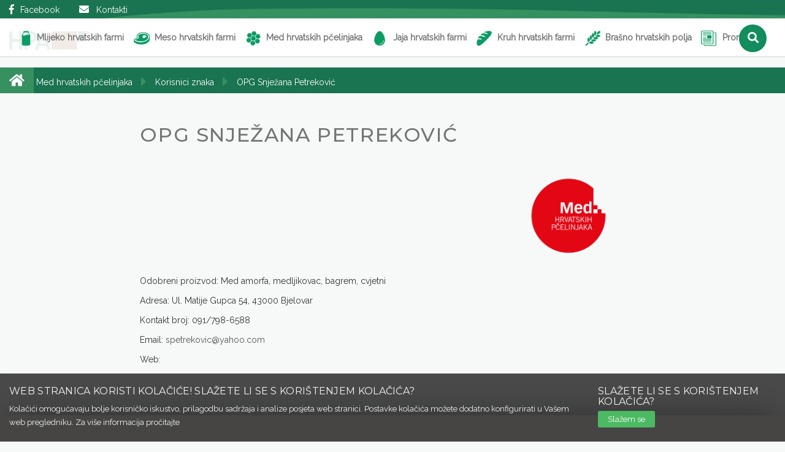

--- FILE ---
content_type: text/html; charset=utf-8
request_url: http://hrana-hrvatskih-farmi.hpa.hr/korisnikznaka/snjezana-petrekovic
body_size: 10761
content:

<!DOCTYPE html>
<!--[if lt IE 7 ]><html class="ie ie6" lang="hr"> <![endif]-->
<!--[if IE 7 ]><html class="ie ie7" lang="hr"> <![endif]-->
<!--[if IE 8 ]><html class="ie ie8" lang="hr"> <![endif]-->
<!--[if (gte IE 9)|!(IE)]><!-->
<html lang="hr">
<!--<![endif]-->
<head>
    

<meta charset="utf-8">
<meta http-equiv="X-UA-Compatible" content="IE=edge">
<meta name="viewport" content="width=device-width, initial-scale=1.0">
<!--<meta name="viewport" content="width=device-width, initial-scale=1, maximum-scale=1">-->







    <meta name="ROBOTS" content="INDEX, FOLLOW">

<title>OPG Snježana Petreković	 	 	 | HPA</title>

<!-- css -->
<link rel="Stylesheet" href="/WebResource/Index/jQuery-Styles/20180102" type="text/css" />
<link type="text/css" rel="stylesheet" href="/Cms_Data/Sites/HPAv2/Themes/Default/animate.css" />
<link type="text/css" rel="stylesheet" href="/Cms_Data/Sites/HPAv2/Themes/Default/bootstrap.min.css" />
<link type="text/css" rel="stylesheet" href="/Cms_Data/Sites/HPAv2/Themes/Default/counter.css" />
<link type="text/css" rel="stylesheet" href="/Cms_Data/Sites/HPAv2/Themes/Default/dokumenti.css" />
<link type="text/css" rel="stylesheet" href="/Cms_Data/Sites/HPAv2/Themes/Default/footer.css" />
<link type="text/css" rel="stylesheet" href="/Cms_Data/Sites/HPAv2/Themes/Default/form.css" />
<link type="text/css" rel="stylesheet" href="/Cms_Data/Sites/HPAv2/Themes/Default/gallery-detail.css" />
<link type="text/css" rel="stylesheet" href="/Cms_Data/Sites/HPAv2/Themes/Default/gallery.css" />
<link type="text/css" rel="stylesheet" href="/Cms_Data/Sites/HPAv2/Themes/Default/header.css" />
<link type="text/css" rel="stylesheet" href="/Cms_Data/Sites/HPAv2/Themes/Default/hover.css" />
<link type="text/css" rel="stylesheet" href="/Cms_Data/Sites/HPAv2/Themes/Default/ilightbox-skin.css" />
<link type="text/css" rel="stylesheet" href="/Cms_Data/Sites/HPAv2/Themes/Default/ilightbox.css" />
<link type="text/css" rel="stylesheet" href="/Cms_Data/Sites/HPAv2/Themes/Default/ilightbox.dark-skin.css" />
<link type="text/css" rel="stylesheet" href="/Cms_Data/Sites/HPAv2/Themes/Default/nav.css" />
<link type="text/css" rel="stylesheet" href="/Cms_Data/Sites/HPAv2/Themes/Default/objave-detail.css" />
<link type="text/css" rel="stylesheet" href="/Cms_Data/Sites/HPAv2/Themes/Default/objave-lista.css" />
<link type="text/css" rel="stylesheet" href="/Cms_Data/Sites/HPAv2/Themes/Default/owl.carousel.css" />
<link type="text/css" rel="stylesheet" href="/Cms_Data/Sites/HPAv2/Themes/Default/owl.override.css" />
<link type="text/css" rel="stylesheet" href="/Cms_Data/Sites/HPAv2/Themes/Default/owl.transitions.css" />
<link type="text/css" rel="stylesheet" href="/Cms_Data/Sites/HPAv2/Themes/Default/paralax.css" />
<link type="text/css" rel="stylesheet" href="/Cms_Data/Sites/HPAv2/Themes/Default/photoswipe.css" />
<link type="text/css" rel="stylesheet" href="/Cms_Data/Sites/HPAv2/Themes/Default/video.responsive.css" />
<link type="text/css" rel="stylesheet" href="/Cms_Data/Sites/HPAv2/Themes/Default/main.css" />
<link type="text/css" rel="stylesheet" href="/Cms_Data/Sites/HPAv2/Themes/Default/karta.css" />
<link type="text/css" rel="stylesheet" href="/Cms_Data/Sites/HPAv2/Themes/Default/icheck-green.css" />
<link type="text/css" rel="stylesheet" href="/Cms_Data/Sites/HPAv2/Themes/Default/contacts.css" />
<link type="text/css" rel="stylesheet" href="/Cms_Data/Sites/HPAv2/Themes/Default/cookie-policy.css" />
<link type="text/css" rel="stylesheet" href="/Cms_Data/Sites/HPAv2/Themes/Default/dropdown.css" />
<link type="text/css" rel="stylesheet" href="/Cms_Data/Sites/HPAv2/Themes/Default/gmap-style.css" />
<link type="text/css" rel="stylesheet" href="/Cms_Data/Sites/HPAv2/Themes/Default/map.css" />
<link type="text/css" rel="stylesheet" href="/Cms_Data/Sites/HPAv2/Themes/Default/queris.css" />
<link type="text/css" rel="stylesheet" href="/Cms_Data/Sites/HPAv2/Themes/Default/select2.css" />
<link type="text/css" rel="stylesheet" href="/Cms_Data/Sites/HPAv2/Themes/Default/select2.override.css" />
<link type="text/css" rel="stylesheet" href="/Cms_Data/Sites/HPAv2/Themes/Default/sidebar.css" />
<link type="text/css" rel="stylesheet" href="/Cms_Data/Sites/HPAv2/Themes/Default/sweet-alert.css" />
<script src="/Scripts/less.js" type="text/javascript"></script>


<link href="https://fonts.googleapis.com/css?family=Montserrat:300,400,500,700,900|Raleway" rel="stylesheet">
<!--[if lt IE 9]><script src="https://html5shim.googlecode.com/svn/trunk/html5.js"></script> <![endif]-->

	<!--font awsome -->
<link rel="stylesheet" href="https://use.fontawesome.com/releases/v5.0.13/css/all.css">

<!-- js -->
<script src="/WebResource/Index/jQuery/20180102" type="text/javascript"></script>
<script type="text/javascript" src="/Cms_Data/Sites/HPAv2/Scripts/modernizr-2.6.1.min.js" ></script>
<script type="text/javascript" src="/Cms_Data/Sites/HPAv2/Scripts/jquery.cookie.js" ></script>
<script type="text/javascript" src="/Cms_Data/Sites/HPAv2/Scripts/collapsible-sidebar.js" ></script>
<script type="text/javascript" src="/Cms_Data/Sites/HPAv2/Scripts/ilightbox.js" ></script>
<script type="text/javascript" src="/Cms_Data/Sites/HPAv2/Scripts/jquery.matchHeight.js" ></script>
<script type="text/javascript" src="/Cms_Data/Sites/HPAv2/Scripts/jquery.mousewheel.js" ></script>
<script type="text/javascript" src="/Cms_Data/Sites/HPAv2/Scripts/jquery.requestAnimationFrame.js" ></script>
<script type="text/javascript" src="/Cms_Data/Sites/HPAv2/Scripts/owl.carousel.js" ></script>
<script type="text/javascript" src="/Cms_Data/Sites/HPAv2/Scripts/google.map.full.js" ></script>
<script type="text/javascript" src="/Cms_Data/Sites/HPAv2/Scripts/maphelper.js" ></script>
<script type="text/javascript" src="/Cms_Data/Sites/HPAv2/Scripts/Standard.Loader.js" ></script>
<script type="text/javascript" src="/Cms_Data/Sites/HPAv2/Scripts/icheck.js" ></script>
<script type="text/javascript" src="/Cms_Data/Sites/HPAv2/Scripts/animate.css" ></script>
<script type="text/javascript" src="/Cms_Data/Sites/HPAv2/Scripts/bootstrap.min.js" ></script>
<script type="text/javascript" src="/Cms_Data/Sites/HPAv2/Scripts/jquery.counterup.js" ></script>
<script type="text/javascript" src="/Cms_Data/Sites/HPAv2/Scripts/jquery.waypoints.js" ></script>
<script type="text/javascript" src="/Cms_Data/Sites/HPAv2/Scripts/mapBoxhelper.js" ></script>
<script type="text/javascript" src="/Cms_Data/Sites/HPAv2/Scripts/material-design.js" ></script>
<script type="text/javascript" src="/Cms_Data/Sites/HPAv2/Scripts/menu.js" ></script>
<script type="text/javascript" src="/Cms_Data/Sites/HPAv2/Scripts/parallax.js" ></script>
<script type="text/javascript" src="/Cms_Data/Sites/HPAv2/Scripts/parallax.min.js" ></script>
<script type="text/javascript" src="/Cms_Data/Sites/HPAv2/Scripts/photo.js" ></script>
<script type="text/javascript" src="/Cms_Data/Sites/HPAv2/Scripts/photoswipe.js" ></script>
<script type="text/javascript" src="/Cms_Data/Sites/HPAv2/Scripts/sweet-alert.js" ></script>
<script type="text/javascript" src="/Cms_Data/Sites/HPAv2/Scripts/toTop.js" ></script>
<script type="text/javascript" src="/Cms_Data/Sites/HPAv2/Scripts/wow.min.js" ></script>


<!-- bootstrap datepicker localization -->


<!-- select2 -->

<script src="https://cdnjs.cloudflare.com/ajax/libs/select2/4.0.2/js/select2.min.js"></script>

<!-- favicon -->
<link type="image/x-icon" rel="icon" href="/Cms_Data/Sites/HPAv2/Themes/Default/img/favicon.ico?v=2" />
<link type="image/png" rel="icon" href="/Cms_Data/Sites/HPAv2/Themes/Default/img/favicon.png?v=2" />

<script type="text/javascript" src="https://maps.googleapis.com/maps/api/js?key=AIzaSyDex2VDsdSkgR-vujQ0XqW2ZyzNTAjqV_0&libraries=places"></script>

<!-- Google Analytics script -->
 <!-- Global site tag (gtag.js) - Google Analytics -->
<script async src="https://www.googletagmanager.com/gtag/js?id=UA-140726949-1"></script>
<script>
  window.dataLayer = window.dataLayer || [];
  function gtag(){dataLayer.push(arguments);}
  gtag('js', new Date());

  gtag('config', 'UA-140726949-1');
</script>





</head>
<body id="page-top">
    <!-- Google Analytics script -->
    

    <div>
        
    </div>

    
<script>
              new WOW().init();
              </script>
<header class="navbar-fixed-top">
    <div id="mainHeader" role="banner">
        <div class="border-top">
            
            
        
            <a href="https://www.facebook.com/MlijekoIMesoHrvatskihFarmi/" target="_blank"><i class="fab fa-facebook-f" aria-hidden="true"></i>Facebook</a><!--
            --><a href="/contacts"><i class="fa fa-envelope fa-fw" aria-hidden="true"></i>Kontakti</a>
            <!--<a href="#"><i class="fab fa-google-plus-g" aria-hidden="true"></i></a>
            <a href="#"><i class="fab fa-instagram" aria-hidden="true"></i></a>
            <a href="#"><i class="fab fa-twitter" aria-hidden="true"></i></a>-->
        
        </div>
        <nav class="navbar-default  navbar2 scrolled" role="navigation" id="mainMenu">

            <button class="ic menu navbar-toggle">
                <span class="icon-bar"></span>
                <span class="icon-bar"></span>
                <span class="icon-bar"></span>
            </button>

            <button class="ic close navbar-toggle"></button>
            <ul class="main-nav"  >

                <li class="top-level-link home">
                    <a href="/">
                    <img src="/Cms_Data/Sites/HPAv2/Themes/Default/img/hpa12.png" /></a>
                </li>

                    <li class="top-level-link  hasSubMenu " >
                        <a href="/stranica/o-sustavu-mlijeko" class="mega-menu"><span class="menu-item mlijeko-hrvatskih-farmi">Mlijeko hrvatskih farmi</span></a>

                            <ul class="subMenu" >
                                    <li class=" " >
                                        <a href="/stranica/o-sustavu-mlijeko">
                                            O sustavu
                                        </a>
                                       
                                        
                                    </li>
                                    <li class=" " >
                                        <a href="/stranica/kako-postati-korisnik-mlijeko">
                                            Kako postati korisnik
                                        </a>
                                       
                                        
                                    </li>
                                    <li class="  hasSubMenu2" >
                                        <a href="/stranica/korisnici-znaka-mlijeko">
                                            Korisnici znaka
                                        </a>
                                       
                                                <ul class="subsubmenu" >
                <li class="  level-2" >
                    <a href="/stranica/proizvodi">
                        <i class="fas fa-angle-right"></i>
                    Proizvodi</a>
                    
                </li>
                <li class="  level-2" >
                    <a href="/stranica/mljekomati">
                        <i class="fas fa-angle-right"></i>
                    Mljekomati</a>
                    
                </li>
                <li class="  level-2" >
                    <a href="/stranica/procelja-farmi">
                        <i class="fas fa-angle-right"></i>
                    Pročelja farmi</a>
                    
                </li>
        </ul>

                                    </li>
                            </ul>
                    </li>
                    <li class="top-level-link  hasSubMenu " >
                        <a href="/stranica/o-sustavu-meso" class="mega-menu"><span class="menu-item meso-hrvatskih-farmi">Meso hrvatskih farmi</span></a>

                            <ul class="subMenu" >
                                    <li class=" " >
                                        <a href="/stranica/o-sustavu-meso">
                                            O sustavu
                                        </a>
                                       
                                        
                                    </li>
                                    <li class=" " >
                                        <a href="/stranica/kako-postati-korisnik-1">
                                            Kako postati korisnik
                                        </a>
                                       
                                        
                                    </li>
                                    <li class="  hasSubMenu2" >
                                        <a href="/stranica/korisnici-znaka-meso">
                                            Korisnici znaka
                                        </a>
                                       
                                                <ul class="subsubmenu" >
                <li class="  level-2" >
                    <a href="/stranica/svjeze-svinjsko-meso-1">
                        <i class="fas fa-angle-right"></i>
                    Svježe svinjsko meso</a>
                            <ul class="subsubmenu" >
                <li class="  level-3" >
                    <a href="/stranica/svjeze-svinjsko-meso-proizvodi">
                        <i class="fas fa-angle-right"></i>
                    Proizvodi</a>
                    
                </li>
                <li class="  level-3" >
                    <a href="/stranica/svjeze-svinjsko-meso-procelja-farmi">
                        <i class="fas fa-angle-right"></i>
                    Pročelja farmi</a>
                    
                </li>
        </ul>

                </li>
                <li class="  level-2" >
                    <a href="/stranica/svjeze-junece-meso">
                        <i class="fas fa-angle-right"></i>
                    Svježe juneće meso</a>
                            <ul class="subsubmenu" >
                <li class="  level-3" >
                    <a href="/stranica/svjeze-junece-meso-proizvodi">
                        <i class="fas fa-angle-right"></i>
                    Proizvodi</a>
                    
                </li>
                <li class="  level-3" >
                    <a href="/stranica/svjeze-junece-meso-procelja-frami">
                        <i class="fas fa-angle-right"></i>
                    Pročelja farmi</a>
                    
                </li>
        </ul>

                </li>
                <li class="  level-2" >
                    <a href="/stranica/meso-peradi">
                        <i class="fas fa-angle-right"></i>
                    Meso peradi</a>
                            <ul class="subsubmenu" >
                <li class="  level-3" >
                    <a href="/stranica/meso-peradi-proizvodi-1">
                        <i class="fas fa-angle-right"></i>
                    Proizvodi</a>
                    
                </li>
                <li class="  level-3" >
                    <a href="/stranica/meso-peradi-procelja-farmi">
                        <i class="fas fa-angle-right"></i>
                    Pročelja farmi</a>
                    
                </li>
        </ul>

                </li>
        </ul>

                                    </li>
                            </ul>
                    </li>
                    <li class="top-level-link  hasSubMenu " >
                        <a href="/stranica/o-sustavu-med" class="mega-menu"><span class="menu-item med-hrvatskih-pcelinjaka">Med hrvatskih pčelinjaka</span></a>

                            <ul class="subMenu" >
                                    <li class=" " >
                                        <a href="/stranica/o-sustavu-med">
                                            O sustavu
                                        </a>
                                       
                                        
                                    </li>
                                    <li class=" " >
                                        <a href="/stranica/kako-postati-korisnik-med">
                                            Kako postati korisnik
                                        </a>
                                       
                                        
                                    </li>
                                    <li class=" " >
                                        <a href="/stranica/korisnici-znaka-med">
                                            Korisnici znaka
                                        </a>
                                       
                                        
                                    </li>
                            </ul>
                    </li>
                    <li class="top-level-link  hasSubMenu " >
                        <a href="/stranica/o-sustavu-jaja" class="mega-menu"><span class="menu-item jaja-hrvatskih-farmi">Jaja hrvatskih farmi</span></a>

                            <ul class="subMenu" >
                                    <li class=" " >
                                        <a href="/stranica/o-sustavu-jaja">
                                            O sustavu
                                        </a>
                                       
                                        
                                    </li>
                                    <li class=" " >
                                        <a href="/stranica/kako-postati-korisnik-jaja">
                                            Kako postati korisnik
                                        </a>
                                       
                                        
                                    </li>
                                    <li class="  hasSubMenu2" >
                                        <a href="/stranica/korisnici-znaka-jaja">
                                            Korisnici znaka
                                        </a>
                                       
                                                <ul class="subsubmenu" >
                <li class="  level-2" >
                    <a href="/stranica/jaja-hrvatskih-farmi-proizvodi">
                        <i class="fas fa-angle-right"></i>
                    Proizvodi</a>
                    
                </li>
                <li class="  level-2" >
                    <a href="/stranica/jajomati">
                        <i class="fas fa-angle-right"></i>
                    Jajomati</a>
                    
                </li>
                <li class="  level-2" >
                    <a href="/stranica/jaja-procelja-farmi">
                        <i class="fas fa-angle-right"></i>
                    Pročelja farmi</a>
                    
                </li>
        </ul>

                                    </li>
                            </ul>
                    </li>
                    <li class="top-level-link  hasSubMenu " >
                        <a href="/stranica/o-sustavu-kruh" class="mega-menu"><span class="menu-item kruh-hrvatskih-farmi">Kruh hrvatskih farmi</span></a>

                            <ul class="subMenu" >
                                    <li class=" " >
                                        <a href="/stranica/o-sustavu-kruh">
                                            O sustavu
                                        </a>
                                       
                                        
                                    </li>
                                    <li class=" " >
                                        <a href="/stranica/kako-postati-korisnik-kruh">
                                            Kako postati korisnik
                                        </a>
                                       
                                        
                                    </li>
                                    <li class=" " >
                                        <a href="/stranica/korisnici-znaka-kruh">
                                            Korisnici znaka
                                        </a>
                                       
                                        
                                    </li>
                            </ul>
                    </li>
                    <li class="top-level-link  hasSubMenu " >
                        <a href="/stranica/o-sustavu-brasno" class="mega-menu"><span class="menu-item brasno-hrvatskih-polja">Brašno hrvatskih polja</span></a>

                            <ul class="subMenu" >
                                    <li class=" " >
                                        <a href="/stranica/o-sustavu-brasno">
                                            O sustavu
                                        </a>
                                       
                                        
                                    </li>
                                    <li class=" " >
                                        <a href="/stranica/kako-postati-korisnik-brasno-1">
                                            Kako postati korisnik
                                        </a>
                                       
                                        
                                    </li>
                                    <li class=" " >
                                        <a href="/stranica/korisnici-znaka-brasno">
                                            Korisnici znaka
                                        </a>
                                       
                                        
                                    </li>
                            </ul>
                    </li>
                    <li class="top-level-link  hasSubMenu " >
                        <a href="/vijesti/1/nase-domace-sada-i-buduce" class="mega-menu"><span class="menu-item promocije">Promocije</span></a>

                            <ul class="subMenu" >
                                    <li class=" " >
                                        <a href="/vijesti/1/nase-domace-sada-i-buduce">
                                            Naše domaće sada i buduće
                                        </a>
                                       
                                        
                                    </li>
                                    <li class=" " >
                                        <a href="/vijesti/1/medni-dorucak-s-hrvatskih-pcelinjaka">
                                            Medni doručak s hrvatskih pčelinjaka
                                        </a>
                                       
                                        
                                    </li>
                                    <li class=" " >
                                        <a href="/vijesti/1/dorucak-s-hrvatskih-farmi">
                                            Doručak s hrvatskih farmi
                                        </a>
                                       
                                        
                                    </li>
                            </ul>
                    </li>
            <li>
            <div id="sb-search" class="sb-search " >
                <form class="search-form" action="/pretraga" method="post" id="pretraga" >
                    <input class="sb-search-input form-control input-lg js-font " onkeyup="buttonUp();" placeholder="Pretraga..." onblur="monkey();" type="search" value="" name="search" id="search-field">
                    <input class="sb-search-submit" type="submit"  value="">
                    <span class="sb-icon-search"><i class="fa fa-search"></i></span>
                </form>
            </div>
            </li>
            </ul>
        </nav>
    </div>
</header>
<div class="srcMobile">
<div id="sb-search" class="sb-search " >
                <form class="search-form" action="/pretraga" method="post" id="pretraga" >
                    <input class="sb-search-input form-control input-lg js-font " onkeyup="buttonUp();" placeholder="Pretraga..." onblur="monkey();" type="search" value="" name="search" id="search-field">
                    <input class="sb-search-submit" type="submit"  value="">
                    <span class="sb-icon-search"><i class="fa fa-search"></i></span>
                </form>
            </div>
</div>





<script>
    function checkScroll()
    {
        var startY = $('.navbar').height() * 0; //The point where the navbar changes in px

        if ($(window).scrollTop() > startY)
        {
            $('.navbar').addClass("scrolled");
        } else
        {
            $('.navbar').removeClass("scrolled");
        }
    }

    if ($('.navbar').length > 0)
    {
        $(window).on("scroll load resize", function ()
        {
            checkScroll();
        });
    }

    $(window).scroll(function ()
    {

        if ($(this).scrollTop() > 0)
        {
            $('.scroll').fadeOut();
        }
        else
        {
            $('.scroll').fadeIn();
        }
    });
</script>

    

<section class="article-detail korisnik-znaka " >

    <div class="container">

        <div class="row lista-novosti">

            
<div class="breadcrumbs ">
    
    <a href="/">
        <i class="fas fa-home homeIcn"></i>
    </a>
    
        <a href="/stranica/med-hrvatskih-pcelinjaka" class="active">Med hrvatskih pčelinjaka</a>
            <i class="fas fa-caret-right bread"></i>
        <a href="/stranica/korisnici-znaka-med" class="active">Korisnici znaka</a>
            <i class="fas fa-caret-right bread"></i>
        <a href="/korisnikznaka/snjezana-petrekovic" class="">OPG Snježana Petreković	 	 	</a>
</div>

<script>
    // pretraga
    (function () {

        var $form = $('#pretraga')

        var search = function (e) {

            var query = $('#search-field').val()
            if (query.length > 0) {
                window.location.href = $form.attr("action") + '/' + query;
            }
        };

        $form.submit(function (e) {
            event.preventDefault();
            search();
        }).bind('keypress', function (e) {
            var code = e.keyCode || e.which;
            if (code == 13) {
                search();
            }
        })

    })();
</script>


            <div class="col-lg-8 col-md-12 col-sm-12 col-xs-12 col-lg-offset-2">

                <article class="main-content " >

                    <h1>OPG Snježana Petreković	 	 	</h1>

                    <div class="content">

                        <div class="clearfix">
                                    <div class="proizvodiLogo pull-right " >
                                        <img src="/Cms_Data/Contents/HPAv2/Folders/KorisniciZnaka/Kategorije/~contents/HEUJP2K4GCTPKSVV/Med.png" alt="Med hrvatskih farmi">
                                    </div>

                        </div>

                        <p>Odobreni proizvod: Med amorfa, medljikovac, bagrem, cvjetni</p>
                        <p>Adresa: Ul. Matije Gupca 54, 43000 Bjelovar	 	 	</p>
                        <p>Kontakt broj: 091/798-6588	 	 	</p>
                        <p>Email: <a href="mailto:spetrekovic@yahoo.com">spetrekovic@yahoo.com</a></p>
                        <p>Web: <a href="http://" target="_blank"></a></p>
                    </div>

                </article><!-- end main content -->

            </div>

            <div class="col-lg-12" id="scroll">
                <div id="photos" class="picture" itemscope itemtype="http://schema.org/ImageGallery">


                </div>
            </div>

            

        </div>
    </div><!-- end container -->
</section><!-- end page -->


<section class="karta">
    <div class="container-fluid">
        <div class="row">

            <div class="col-lg-5 col-md-6 text-center hidden">

                <h1 class="section-heading">HRANA S hrvatskih farmi i polja</h1>
                <h3 class="intro-text">istražite bogatu ponudu hrvatskih farmi i polja!</h3>

                <h4 class="kategorije">KATEGORIJE</h4>
                <div class="row" id="objectTypes">


                    <div class="col-lg-6 col-md-6 col-sm-4 col-xs-6">
                        <ul class="list">

                                <li class="" >
                                    <input type="checkbox" id="med-hrvatskih-farmi" class="checkbox" value="HEUJP2K4GCTPKSVV" checked>
                                    <img src="/Cms_Data/Contents/HPAv2/Folders/KorisniciZnaka/Kategorije/~contents/HEUJP2K4GCTPKSVV/medPin2.png">
                                    <label for="med-hrvatskih-farmi">Med hrvatskih farmi</label>
                                </li>

                        </ul>
                    </div>

                </div>

                <div class="row">
                    <h3 class="intro-text">Pregledaj prema lokaciji</h3>
                    <div class="dropdown lokacije">
                        <select name="map-lokacije" id="map-lokacije">
                            <option value="">Sve lokacije</option>
                                <option value="J3P2DJADYQ8RMJVC">Zagrebačka županija</option>
                                <option value="FYYJH9GU5HAWU2US">Krapinsko-zagorska županija</option>
                                <option value="THJ2GMYE2BEZWDLH">Sisačko-moslavačka županija</option>
                                <option value="8WZ22JUN9LVATHTH">Karlovačka županija</option>
                                <option value="5UHJPHXF4TNATK8T">Varaždinska županija</option>
                                <option value="XFT2PQQUCJ45RTFZ">Koprivničko-križevačka županija</option>
                                <option value="RQWJKMNQPLM8DRTM">Bjelovarsko-bilogorska županija</option>
                                <option value="2SPJDE227HR5P5PZ">Primorsko-goranska županija</option>
                                <option value="VS3JV5QV9ZCASQTN">Ličko-senjska županija</option>
                                <option value="MHP2QPU23KMET3YF">Virovitičko-podravska županija</option>
                                <option value="83E2PNL6CHKU2S5N"> Požeško-slavonska županija</option>
                                <option value="A9Q2QNHR8WBZJWWD">Brodsko-posavska županija</option>
                                <option value="ETU29EF3WZYUGUN5">Zadarska županija</option>
                                <option value="MAK2WKK5UYXU2HPB">Osječko-baranjska županija</option>
                                <option value="U8W26FM8CHK9T7TU">Šibensko-kninska županija</option>
                                <option value="ZMR2ZK8LQY6S9KU6">Vukovarsko-srijemska županija</option>
                                <option value="8BSJH4PA5CRK95AS">Splitsko-dalmatinska županija</option>
                                <option value="L7B2P8PGLUS8FD4P">Istarska županija</option>
                                <option value="KGN2RK88XJZ686XB">Dubrovačko-neretvanska županija</option>
                                <option value="9MPJNH8HFE4GG7NQ">Međimurska županija</option>
                                <option value="M772LQZ2ZEPHSGL7">Grad Zagreb</option>
                        </select>
                    </div><!-- end dropdown -->
                </div><!-- end row -->
            </div><!-- end col lg 4 -->

            <div id="map" class="col-md-12"></div>
        </div><!-- end row -->
    </div><!-- end container fluid -->
</section><!-- end karta ponuda -->


<script type="text/javascript">

    // select2
    $("#map-lokacije").select2();

    $(document).ready(function(){
        $('input.checkbox').iCheck({
            checkboxClass: 'icheckbox_square-green',
            radioClass: 'iradio_square-green',
            increaseArea: '20%' // optional
        });
    });

    // init location data
    MapHelper.data = {"icons":[{"UUID":"HEUJP2K4GCTPKSVV","CategoryUUIDs":["HEUJP2K4GCTPKSVV"],"Icon":"/Cms_Data/Contents/HPAv2/Folders/KorisniciZnaka/Kategorije/~contents/HEUJP2K4GCTPKSVV/medPin2.png"}],"locations":[{"Title":"OPG Snježana Petreković\t \t \t","CategoryUUIDs":["HEUJP2K4GCTPKSVV"],"DestinationUUIDs":["RQWJKMNQPLM8DRTM"],"Content":"<div>    <h4>OPG Snježana Petreković\t \t \t</h4>    <p>Med hrvatskih farmi    </p>    <p>Ul. Matije Gupca 54, 43000 Bjelovar\t \t \t <br />091/798-6588\t \t \t <br />            <a href=\"mailto:spetrekovic@yahoo.com\">spetrekovic@yahoo.com</a> <br />            </p>    <a href=\"/korisnikznaka/snjezana-petrekovic\" class=\"btn btn-primary\">Detaljno</a></div>","Lat":"45.9088803","Long":"16.84018249999997"}]};

    // When the window has finished loading create our google map below
    google.maps.event.addDomListener(window, 'load', init);

    function init()
    {
        // Basic options for a simple Google Map
        // For more options see: https://developers.google.com/maps/documentation/javascript/reference#MapOptions
        var mapOptions = {
            // How zoomed in you want the map to start at (always required)
            zoom: 8,

            // The latitude and longitude to center the map (always required)
            //center: new google.maps.LatLng(46.1626, 15.8736), // Krapina
            center: new google.maps.LatLng(45.9088803, 16.84018249999997),

            // How you would like to style the map.
            // This is where you would paste any style found on Snazzy Maps.
            styles: [{"featureType":"water","elementType":"all","stylers":[{"hue":"#76aee3"},{"saturation":38},{"lightness":-11},{"visibility":"on"}]},{"featureType":"road.highway","elementType":"all","stylers":[{"hue":"#8dc749"},{"saturation":-47},{"lightness":-17},{"visibility":"on"}]},{"featureType":"poi.park","elementType":"all","stylers":[{"hue":"#c6e3a4"},{"saturation":17},{"lightness":-2},{"visibility":"on"}]},{"featureType":"road.arterial","elementType":"all","stylers":[{"hue":"#cccccc"},{"saturation":-100},{"lightness":13},{"visibility":"on"}]},{"featureType":"administrative.land_parcel","elementType":"all","stylers":[{"hue":"#5f5855"},{"saturation":6},{"lightness":-31},{"visibility":"on"}]},{"featureType":"road.local","elementType":"all","stylers":[{"hue":"#ffffff"},{"saturation":-100},{"lightness":100},{"visibility":"simplified"}]},{"featureType":"water","elementType":"all","stylers":[]}]
        };

        // Get the HTML DOM element that will contain your map
        // We are using a div with id="map" seen below in the <body>
        var mapElement = document.getElementById('map');

        // Create the Google Map using our element and options defined above
        var map = new google.maps.Map(mapElement, mapOptions);

        //
        MapHelper.Init(map);

    }
</script>

<script>
    $('.article-detail').find('.ilightbox').iLightBox();
    $('#photos').find('.ilightbox').iLightBox();

    //$(".same-height").matchHeight();
    $(window).load(function ()
    {
        $(".same-height").matchHeight();
    });
</script>

    



<!-- footer -->


<footer id="footerWrapper">
    <section id="mainFooter">
        <div class="container">
            <div class="row">
                <div class="col-md-7 col-sm-6 col-lg-4">

                    <div class="footerWidget" >
						<h3>MINISTARSTVO POLJOPRIVREDE<br></h3>
<p>Ul. grada Vukovara 78</p>
<p>Ilica 101, Zagreb, Hrvatska<br></p>
<p><i class="fa fa-phone fa-fw"></i><a href="tel:+385 049 46 91 19"><span class="country-call">+385</span>&nbsp;(0)&nbsp;<span>1 3903 111</span></a></p>
<p><i class="fa fa-envelope fa-fw"></i>uprava.stocarstvo@mps.hr<br></p>	
					</div>

                </div>
                <div class="col-md-4 col-lg-8" id="formwrapper">
                    <h4>Kontaktirajte nas</h4>
                    <div id="form-messages"></div>
                    
                    <form id="contact-form" class="" role="form" action="/View/Form.Contact.Validation" method="post" enctype="multipart/form-data" novalidate="novalidate">
     
                        <input name="__RequestVerificationToken" type="hidden" value="ozw1D8x93ZYnqA4uFX-i5ke_VgytNNdOHrx3aYDQywgOEXktZlmjL4Czor4AqYDtBZuq5W_YiqushatFmP1wKU8aAEUKfNY_pZq2D1mVZKhFcyWHDpe76mvNy7BoNj8joBUjcwZxUfGDCJDJ1wv4NWmn3I1zL0_E_do0eTvWUZ81" />

                        <div class="col-md-5 col-lg-4">
                                <div class="form-group fg-float samo-padding">
        <div class="fg-line">
            <input class="form-control input-sm fg-input" id="FullName" name="FullName" value="" type="text" 
data-val="true" required data-val-required="Ovo polje je obvezno." data-val-length-max="50" data-val-regex-pattern='^\d{1,2}\.\d{1,2}\.\d{4}\.$' data-val-length="Ovo polje može sadržavati najviše 50 znakova." 
>
        </div>
        <label class="fg-label">
            Ime i prezime
                <span class="required">*</span>
        </label>
        <span class="field-validation-valid" data-valmsg-for="FullName" data-valmsg-replace="true"></span>
        
    </div>

                                <div class="form-group fg-float samo-padding">
        <div class="fg-line">
            <input class="form-control input-sm fg-input" id="Company" name="Company" value="" type="text" 
data-val="true" data-val-length-max="50" data-val-regex-pattern='^\d{1,2}\.\d{1,2}\.\d{4}\.$' data-val-length="Ovo polje može sadržavati najviše 50 znakova." 
>
        </div>
        <label class="fg-label">
            Naziv tvrtke
        </label>
        <span class="field-validation-valid" data-valmsg-for="Company" data-valmsg-replace="true"></span>
        
    </div>

                                <div class="form-group fg-float samo-padding">
        <div class="fg-line">
            <input class="form-control input-sm fg-input" id="Email" name="Email" value="" type="email" 
data-val="true" required data-val-required="Ovo polje je obvezno." data-val-email="Niste upisali ispravnu e-mail adresu." data-val-length-max="50" data-val-regex-pattern='^\d{1,2}\.\d{1,2}\.\d{4}\.$' data-val-length="Ovo polje može sadržavati najviše 50 znakova." 
>
        </div>
        <label class="fg-label">
            E-mail
                <span class="required">*</span>
        </label>
        <span class="field-validation-valid" data-valmsg-for="Email" data-valmsg-replace="true"></span>
        
    </div>

                                <div class="form-group fg-float samo-padding">
        <div class="fg-line">
            <input class="form-control input-sm fg-input" id="Tel" name="Tel" value="" type="text" 
data-val="true" data-val-length-max="50" data-val-regex-pattern='^\d{1,2}\.\d{1,2}\.\d{4}\.$' data-val-length="Ovo polje može sadržavati najviše 50 znakova." 
>
        </div>
        <label class="fg-label">
            Telefon
        </label>
        <span class="field-validation-valid" data-valmsg-for="Tel" data-valmsg-replace="true"></span>
        
    </div>

                        </div>

                        <div class="col-md-6 col-lg-4">

                            <div class="form-group">
                                <div class="fg-line">
                                    <textarea class="form-control" rows="11" placeholder="Vaša poruka" id="MSG" name="MSG" 
data-val="true" required data-val-required="Ovo polje je obvezno." data-val-length-max="1000" data-val-regex-pattern='^\d{1,2}\.\d{1,2}\.\d{4}\.$' data-val-length="Ovo polje može sadržavati najviše 1000 znakova." 
></textarea>
                                    <span class="field-validation-valid" data-valmsg-for="MSG" data-valmsg-replace="true"></span>
                                 </div>
                            </div>
                        </div>
                        <div class="col-lg-4 terms">
							<p>Slažem se da se moji podaci, pohrane, i povremeno koriste u svrhu slanja newslettera i drugih promo e-mailova.
								Razumijem da se na vlastiti zahtjev u svakom trenutku mogu ispisati s e-mail liste, zatražiti pristup svojim podacim, 
								te ih po želji urediti ili trajno ukloniti iz vaše baze podataka.</p>
							<div class="result mb15">
								<input type="checkbox" class="checkbox">
								<button name="sendme" type="submit" class="btnSend btn-block btn-sm btn-primary" id="sendme">Pošalji</button>
							</div>
						</div>	
                    </form>
                </div>
                </div>
                <div class="row">
                <div class="col-md-12 col-sm-12 col-lg-12">
                        
                        <ul class="links" >
                            <li><h4 class="marginLeft">Poveznice:</h4></li>
                                <li class="" >
                                    <a href="http://" target="_blank">HPA - Ministarstvo poljoprivrede</a>
                                </li>
                                <li class="" >
                                    <a href="http://" target="_blank">Ministarstvo poljoprivrede</a>
                                </li>
                                <li class="" >
                                    <a href="http://" target="_blank">Hrvatska agencija za poljoprivredu i hranu</a>
                                </li>
                                <li class="" >
                                    <a href="http://" target="_blank">Hrvatski pčelarski savez</a>
                                </li>
                            
                        </ul>
                </div>
            </div>
        </div>
    </section>

    <section id="footerRights">
        <div class="container">
            <div class="row">
                <div class="col-md-12" >
                    <p>Copyright © 2017 / HRVATSKA POLJOPRIVREDNA AGENCIJA / Sva prava pridržana.</p>
                    <div >
                            <a class="policies-links "  href="/stranica/privatnost" >Privatnost </a>
                            <a class="policies-links "  href="/stranica/uvjeti-koristenja" >Uvjeti korištenja </a>
                            <a class="policies-links "  href="/stranica/politika-kolacica" >Politika kolačića </a>
                    </div>
                </div>
            </div>
        </div>
    </section>
</footer>


<script>
    $(document).ready(function ()
    {
        $('input.checkbox').iCheck({
            checkboxClass: 'icheckbox_square-green',
            radioClass: 'iradio_square-green',
            increaseArea: '20%' // optional
        });
    });


    // reinit validator
    var $form = $("#contact-form")
    //.removeData("validator") /* added by the raw jquery.validate plugin */
    //.removeData("unobtrusiveValidation");  /* added by the jquery unobtrusive plugin */

    //$.validator.unobtrusive.parse($form);

    // form submit
    $form.submit(function () {

        var data = $form.serialize()

        if ($form.valid() == true) {
            $.post($form.attr("action"), data, function (result) {
                swal(result.msg_title, result.msg, result.status)
            })
        }
        return false;
    })
</script>

     

        <div id="cookie-policy" class="container-full hidden-print" data-site="">
            <div class="container">
                <div class="row">
                    <div class="col-sm-9">
                        <h3>Web stranica koristi kolačiće! Slažete li se s korištenjem kolačića?</h3>
                        <p>
                            Kolačići omogućavaju bolje korisničko iskustvo, prilagodbu sadržaja i analize posjeta web stranici. Postavke kolačića možete dodatno konfigurirati u Vašem web pregledniku. Za više informacija pročitajte
                        </p>
                    </div>
                    <div class="col-sm-3">
                        <h3>Slažete li se s korištenjem kolačića?</h3>
                        <a class="btnSend btn-sm btn-primary agree" href="javascript:;"><span>Slažem se</span></a>
                    </div>
                </div>
            </div>
        </div>
        <script>
            var cp = $('#cookie-policy');
            cp.find('a.agree').click(function (e) {
                
				
                $.cookie('cp-8214c021b191568ac8d622a69581fdb2', '8214c021b191568ac8d622a69581fdb2', {
                    expires: 1,
                    path: '/'
                });
                
                $('#cookie-policy').slideUp();
            });
        </script>

     
</body>
</html>

--- FILE ---
content_type: text/css
request_url: http://hrana-hrvatskih-farmi.hpa.hr/Cms_Data/Sites/HPAv2/Themes/Default/counter.css
body_size: 815
content:
/* U BROJEVIMA */
.u-brojevima {
    margin: 0 auto;
    background:#1a7351;
    box-shadow: 0px 0px 60px -15px #111;
    background-image: url("img/hpaPozadinaBrojevi2.jpg") !important;
    background-size: cover !important;
    background-repeat: no-repeat !important;
}

.u-brojevima-inner {
    float: none;
    margin: 0 auto;
    display: inline-block;
    text-align: center;
    text-transform: uppercase;
    /*padding: 50px;*/
    padding-bottom: 30px;
   
}

.u-brojevima h1 {
    padding: 100px 50px 60px 40px;
    text-align: center;
    color: #fff;
    font-weight: 600;
    -moz-transition: all 0.4s ease-in-out;
    -ms-transition: all .4s ease-in-out;
    -o-transition: all 0.4s ease-in-out;
    transition: all 0.4s ease-in-out;
    -webkit-transition: all 0.4s ease-in-out;
}

.u-brojevima h1:hover {
    cursor: default;
}

.u-brojevima h4 {
    font-weight: 400;
    text-align: center;
    padding-top: 70px;
    color: #fff;
    margin-bottom: 20px;
    font-size: 16px;
}

.circle {
    width: 370px;
    height: 241px;
    background: url(img/circle2.png) no-repeat 50% 50%;
    float: none;
    display: inline-block;
    -moz-transition: all 0.4s ease-in-out;
    -o-transition: all 0.4s ease-in-out;
    -ms-transition: all .4s ease-in-out;
    transition: all 0.4s ease-in-out;
    -webkit-transition: all 0.4s ease-in-out;
}

.graf {
    margin-left: 10px;
    margin-top: 5px;
    max-height: 245px;
}


.circle:hover {
    background: url(img/circle-hover2.png) no-repeat 50% 50%;
}

.circle-text {
    width: 300px;
    margin: 0 50px;
    float: none;
    display: inline-block;
}

.u-brojevima h2{font-size:36px; margin-bottom:0px;}
.u-brojevima img {margin-top:50px;}

/* END U BROJEVIMA */

@media only screen and (max-width: 1366px) {
    .circle {
        width: 320px;
        height: 241px;
    }
    .u-brojevima h4 {
        font-size: 16px;
    }
}

--- FILE ---
content_type: text/css
request_url: http://hrana-hrvatskih-farmi.hpa.hr/Cms_Data/Sites/HPAv2/Themes/Default/footer.css
body_size: 810
content:

footer{padding:44px 0 0 0; background-color: #138c5e;}
footer p{color:#FFF;}
footer h3{color:#fff; font-weight:500;text-transform: uppercase;}
footer h4{color:#fff;font-weight:500; text-transform: uppercase;}
footer a{color:#fff;}
footer a:hover{color:#3a5f51 }
.kakodonas {
  text-align: center;
  background-color: #388E3C;
  color: #fff;
  font-size: 26px;
  padding: 20px;
  font-weight: 900;
}
#mapWrapper{ height:350px; }
#footerRights {padding:5px;margin-top:22px; text-align: center; font-size:10px; background-color:#2B2C28;}
#footerRights p{color:#fff; margin-bottom: 0;}
ul.socialNetwork {padding:0; display: block;}
ul.socialNetwork li {display:inline-block; list-style-type: none;}
.footerWidget {border-right: 1px solid #2d855b;height: 250px;}
#footerRights .socialNetwork{float: right;}

.iconRounded{
	width: 40px;
	height: 40px;
	display: block;
	text-align: center;
	font-size:18px;	
}

.iconSmall.iconRounded{
	width: 33px;
	height: 33px;
}

.iconSmall {
	font-size: 14px;
}
.footerWidget  i {color:#fff;}
.footerWidget  a {color:#fff; padding-left: 10px;}

.no-padding-left {padding-left:0;}

.terms p {font-size: 13px; text-align: justify;}
.terms a p{text-align: center; font-size: 13px;}
.terms .icheckbox_square-green {display:block; margin: 0 auto; margin-bottom:10px;}
.links{padding-left:0;margin-top:20px;}
.links li{display: inline-block; padding-right: 20px;}

footer{
	background-image: url(img/footerbg.jpg);
	background-size: cover;
	background-color: transparent;
	background-repeat: no-repeat;
}

--- FILE ---
content_type: text/css
request_url: http://hrana-hrvatskih-farmi.hpa.hr/Cms_Data/Sites/HPAv2/Themes/Default/header.css
body_size: 576
content:
.hcontainer{
  position: relative;
  text-align: center;
  width: 100%;
  margin-bottom: -6px;
  /* background-position-x: right; */
}

.hcontainer > .uvod {
  width: 100%;
  margin: auto;
  position: absolute;
  z-index: 10;
  display: block;
  top: 80%;
  left: 50%;
  transform: translate(-50%, -50%);
}
.down{
  position: relative; 
  color: #fff; 
  font-size: 55px; 
  top: 5px;
}

/** VIDEO **/

.videoBackground {
    right: 0;
    bottom: 0;
    min-width: 100%; 
    min-height: 100%;
    width:100%;
}
/** VIDEO END **/

/** HEADER IMAGE **/
.imgFull{
  display:none;
  width:100%;
}
.imgFull img{
  width: 100%;
  margin: 0 auto;
  display: block;padding:50px;
  margin-top:80px;
}
@media only screen and (max-width: 800px){
  .videoBackground{display:none;}
  .imgFull{display:block; height: auto; width:100%}
  .down{display:none;}
}

--- FILE ---
content_type: text/css
request_url: http://hrana-hrvatskih-farmi.hpa.hr/Cms_Data/Sites/HPAv2/Themes/Default/nav.css
body_size: 3455
content:
/**NAVIGACIJA HEADER**/
.border-top {
  color: #fff;
  height: 30px;
  /*background-color: #138c5e;*/
  padding-right: 20px;
  position: relative;
    background-image: url(img/topPozadina.jpg) !important;
    background-size: cover !important;
    background-repeat: no-repeat !important;
}
.border-top a{
  color: #fff; 
  font-weight: 400;
  padding-top: 10px;
  padding-bottom: 6px;
  padding-right: 15px;
  -webkit-transition: all 0.3s ease-out;
  -moz-transition: all 0.3s ease-out;
  -o-transition: all 0.3s ease-out;
  -ms-transition: all 0.3s ease-out;
  transition: all 0.3s ease-out;
  position: relative;
}
.border-top i {
  color: #fff;
  /*font-weight: 100;*/
  font-size: 16px;
  margin-left: 15px;
  margin-right: 10px;
  padding-top: 7px;
  -webkit-transition: all 0.3s ease-out;
  -moz-transition: all 0.3s ease-out;
  -o-transition: all 0.3s ease-out;
  -ms-transition: all 0.3s ease-out;
  transition: all 0.3s ease-out;
}
.border-top a:hover{
  background-color: #fff;
  color:#138c5e;
}
.border-top a:hover > i{color:#138c5e;}
.lang {
  margin-left: 15px;
  z-index: 9999;
  position: absolute;;
  right: 20px;
  top: 2px;
  font-size: 12px; 
}
.lang i {
  color:#fff; 
  font-size: 12px;}

.lang button {
  background: transparent;
  border: 0;
  outline: none;
  text-transform: uppercase;
  color:#fff;
}
.lang img {
  width: 20px;
  height: 20px;
  margin-right: 5px;
}
.lang .dropdown-menu {
  border-radius: 0;
  background: #138c5e;
  border: 0;
  text-transform: uppercase;
  font-size: 12px;
  font-weight: 300;
  padding: 0;
}
.lang .dropdown-menu a {
  color: #ffffff;
}
.lang .dropdown-menu > li > a {
  padding: 8px 6px;
}
/**NAVIGACIJA HEADER END**/

/** NAVIGACIJA MAIN **/
.header-push {
    height:100px;
}
.navbar-default {
  background:none; 
  border:none;}
.navbar {
  border-radius:0;
  margin-bottom:0;
  -webkit-transition: all 0.6s ease-out;
  -moz-transition: all 0.6s ease-out;
  -o-transition: all 0.6s ease-out;
  -ms-transition: all 0.6s ease-out;
  transition: all 0.6s ease-out;
}
.navbar.scrolled {
  background: #fff;
  color: #111;
  box-shadow: 0px 1px 1px rgba(0, 0, 0, 0.15);
  display: block;
  text-shadow: none;
}
.main-nav {
  margin-bottom: 0;
}
ul.main-nav {
  list-style-type: none;
  padding: 0px;
  font-size: 0px;
  margin: 0 auto;
  width: 100%;
  font-weight: 300;
  z-index: 1;
  background-color: transparent;
}
ul.main-nav>li {
  display: inline-block;
  padding: 0;
  padding-left:10px;
}
ul.main-nav>li.home {
  padding-left:0px;
}
ul.main-nav>li>a {
  display: block;
  margin: 10px 20px;
  padding: 10px 10px;
  position: relative;
  color: #FFF;
  font-size: 16px;
  font-weight: 600;
  box-sizing: border-box;
  text-decoration: none;
  -webkit-transition: all 0.6s ease-out;
  -moz-transition: all 0.6s ease-out;
  -o-transition: all 0.6s ease-out;
  -ms-transition: all 0.6s ease-out;
  transition: all 0.6s ease-out;
  text-shadow: 1px 2px 10px #757575;
}
ul.main-nav>li>a>.mlijeko-hrvatskih-farmi::before{
  background-image: url("img/icons/mlekoIcon.png");
  background-size: 35px 35px;
  display: inline-block;
  width: 35px; 
  height: 35px;
  content:"";
  position: absolute;
  background-repeat: no-repeat;
  top: 5px;
  left: -30px;
  -webkit-transition: all 0.3s ease-out;
  -moz-transition: all 0.3s ease-out;
  -o-transition: all 0.3s ease-out;
  -ms-transition: all 0.3s ease-out;
  transition: all 0.3s ease-out;
}
ul.main-nav>li>a>.meso-hrvatskih-farmi::before{
  background-image: url("img/icons/mesoIcon.png");
  background-size: 35px 35px;
  display: inline-block;
  width: 35px; 
  height: 35px;
  content:"";
  position: absolute;
  background-repeat: no-repeat;
  top: 5px;
  left: -30px;
  -webkit-transition: all 0.3s ease-out;
  -moz-transition: all 0.3s ease-out;
  -o-transition: all 0.3s ease-out;
  -ms-transition: all 0.3s ease-out;
  transition: all 0.3s ease-out;
}
ul.main-nav>li>a>.med-hrvatskih-farmi::before,
ul.main-nav>li>a>.med-hrvatskih-pcelinjaka::before{
  background-image: url("img/icons/medIcon.png");
  background-size: 35px 35px;
  display: inline-block;
  width: 35px; 
  height: 35px;
  content:"";
  position: absolute;
  background-repeat: no-repeat;
  top: 5px;
  left: -30px;
  -webkit-transition: all 0.3s ease-out;
  -moz-transition: all 0.3s ease-out;
  -o-transition: all 0.3s ease-out;
  -ms-transition: all 0.3s ease-out;
  transition: all 0.3s ease-out;
}
ul.main-nav>li>a>.jaja-hrvatskih-farmi::before{
  background-image: url("img/icons/jajaIcon.png");
  background-size: 35px 35px;
  display: inline-block;
  width: 35px; 
  height: 35px;
  content:"";
  position: absolute;
  background-repeat: no-repeat;
  top: 5px;
  left: -30px;
  -webkit-transition: all 0.3s ease-out;
  -moz-transition: all 0.3s ease-out;
  -o-transition: all 0.3s ease-out;
  -ms-transition: all 0.3s ease-out;
  transition: all 0.3s ease-out;
}
ul.main-nav>li>a>.kruh-hrvatskih-farmi::before{
  background-image: url("img/icons/kruhIcon.png");
  background-size: 35px 35px;
  display: inline-block;
  width: 35px; 
  height: 35px;
  content:"";
  position: absolute;
  background-repeat: no-repeat;
  top: 5px;
  left: -30px;
  -webkit-transition: all 0.3s ease-out;
  -moz-transition: all 0.3s ease-out;
  -o-transition: all 0.3s ease-out;
  -ms-transition: all 0.3s ease-out;
  transition: all 0.3s ease-out;
}
ul.main-nav>li>a>.brasno-hrvatskih-farmi::before,
ul.main-nav>li>a>.brasno-hrvatskih-polja::before{
  background-image: url("img/icons/brasnoIcon.png");
  background-size: 35px 35px;
  display: inline-block;
  width: 35px; 
  height: 35px;
  content:"";
  position: absolute;
  background-repeat: no-repeat;
  top: 5px;
  left: -30px;
  -webkit-transition: all 0.3s ease-out;
  -moz-transition: all 0.3s ease-out;
  -o-transition: all 0.3s ease-out;
  -ms-transition: all 0.3s ease-out;
  transition: all 0.3s ease-out;
}
ul.main-nav>li>a>.promocije::before{
  background-image: url("img/icons/pubIcon.png");
  background-size: 25px 25px;
  display: inline-block;
  width: 25px; 
  height: 25px;
  content:"";
  position: absolute;
  background-repeat: no-repeat;
  top: 10px;
  left: -30px;
  -webkit-transition: all 0.3s ease-out;
  -moz-transition: all 0.3s ease-out;
  -o-transition: all 0.3s ease-out;
  -ms-transition: all 0.3s ease-out;
  transition: all 0.3s ease-out;
}


ul.main-nav>li:hover>a >.menu-item::before{
  transform: scale(1.5)
}



ul.main-nav>li>a:hover,
.scrolled ul.main-nav>li>a:hover {
  color: #138c5e;
}
.scrolled ul.main-nav>li>a {
  font-weight:600;
  color: #757575;
  font-size:15px;
   text-shadow: none;
}

ul.main-nav li.home img{
  width:130px;
  position: absolute;
  opacity: 0.1;
  left: 0;
}
ul.main-nav>li.home>a:before{
  content:none;
  background: transparent;
}
/** hover underline 
ul.main-nav>li>a:before {
  content: "";
  position: absolute;
  width: 100%;
  height: 3px;
  bottom: 0;
  left: 0;
  background:#138c5e;
  visibility: hidden;
  border-radius: 5px;
  transform: scaleY(0);
  transition: .20s linear;
}
ul.main-nav>li>a:hover:before,
ul.main-nav>li>a:focus:before {
  visibility: visible;
  transform: scaleY(1);
}**/
/** hover underline END **/
/** NAVIGACIJA MAIN END **/
/*** NAV2 ***/
.navbar2 {
  background-color: #fff;
  box-shadow: 0px 1px 1px rgba(0, 0, 0, 0.15);
}



.srcMobile .sb-search {
  z-index: 1;
  display:none;
  position: fixed;
  top:47px;
  right:90px;
  margin-top: 10px;
  width: 0%;
  min-width: 45px;
  height: 45px;
  float: right;
  overflow: hidden;
  -webkit-transition: width 1.5s;
  -moz-transition: width 1.5s;
  transition: width 1.5s;
  -webkit-backface-visibility: hidden;
  border-radius: 50px;
}
.sb-search {
  position: absolute;
  top:0;
  right:30px;
  margin-top: 10px;
  width: 0%;
  min-width: 45px;
  height: 45px;
  float: right;
  overflow: hidden;
  -webkit-transition: width 1.5s;
  -moz-transition: width 1.5s;
  transition: width 1.5s;
  -webkit-backface-visibility: hidden;
  border-radius: 50px;
}
.navbar2 .sb-search{top:30px;}
.sb-search-input {
  position: absolute;
  top: 0;
  right: 0px;
  border: none;
  outline: none;
  background: #4CB963;
  width: 250px;
  height: 45px;
  margin: 0;
  z-index: 10;
  padding: 20px 65px 20px 20px;
  font-family: inherit;
  font-size: 14px;
  color: #fff !important;
}

input[type="search"].sb-search-input {
  -webkit-appearance: none;
  -webkit-border-radius: 50px;
}
.sb-search-input::-webkit-input-placeholder {
  color: #fff;
  font-size: 14px;
}

.sb-search-input:-moz-placeholder {
  color: #fff;
  font-size: 14px;
}

.sb-search-input::-moz-placeholder {
  color: #fff;
  font-size: 14px;
}

.sb-search-input:-ms-input-placeholder {
  color: #fff;
  font-size: 14px;
}

.sb-icon-search,
.sb-search-submit  {
  width: 45px;
  height: 45px;
  display: block;
  position: absolute;
  right: 0;
  top: 0;
  padding: 0;
  margin: 0;
  line-height: 45px;
  text-align: center;
  cursor: pointer;
}

.sb-search-submit {
  background: #fff; /* IE needs this */
  -ms-filter: "progid:DXImageTransform.Microsoft.Alpha(Opacity=0)"; /* IE 8 */
  filter: alpha(opacity=0); /* IE 5-7 */
  opacity: 0;
  color: transparent;
  color:red;
  border: none;
  outline: none;
  z-index: -1;
}

.sb-icon-search {
  background: #138c5e;
  color: #fff;
  z-index: 90;
  font-size: 18px;
  font-family: 'icomoon';
  speak: none;
  font-style: normal;
  font-weight: normal;
  font-variant: normal;
  text-transform: none;
  -webkit-font-smoothing: antialiased;
  border-radius: 50px;
}

.sb-icon-search:before {
  content: "";
}

.sb-search.sb-search-open,
.no-js .sb-search {
  width: 100%;
}

.sb-search.sb-search-open .sb-icon-search,
.no-js .sb-search .sb-icon-search {
  background: #138c5e;
  color: #fff;
  z-index: 11;
}

.sb-search.sb-search-open .sb-search-submit,
.no-js .sb-search .sb-search-submit {
/*    z-index: 90;*/
}

.subsubmenu .level-2.active > a,
.subsubmenu .level-2.active > a > i{
    background-color: #eee;
    color: #138c5e;
    font-weight: 600;
}
.subsubmenu .level-2 > a:hover{
    background-color: #ddd;
}

.subsubmenu{
        padding-left: 0;
}
.subsubmenu i{
    margin-left:20px; 
    margin-right:10px; 
    color: rgb(146, 146, 146);
}
.subsubmenu .child-item {
    list-style-type: none;
}
.subsubmenu .level-2 > a {
  background-color: rgb(246, 246, 246);
  font-weight: 600;
}
.subsubmenu .level-2 > a:hover > i {
  color:#fff;
}
.subsubmenu .level-3 > a:hover > i {
  color:#fff;
}
.subsubmenu .level-3 > a {
  padding-left: 70px !important; 
  background-color: rgb(246, 246, 246);
}
.subsubmenu .level-3 > a > i{
  DISPLAY:NONE;
}

.subsubmenu>li>a {
    position: relative;
    display: block;
    padding: 10px 15px !important;
    padding-left:10px;
}
/** QUERIES **/
@media only screen and (max-width:1600px) { 
  ul.main-nav>li>a {
    font-size: 15px;
  }
  .scrolled ul.main-nav>li>a {
    font-size:15px;
  }
}
@media only screen and (max-width:1440px) { 
  ul.main-nav>li>a {
    font-size: 14px;
  }
  .scrolled ul.main-nav>li>a {
    font-size:13px;
    padding: 10px 5px;
  }
  .scrolled ul.main-nav>.home>a {
    font-size:13px;
    padding: 5px 0px;
  }
}
@media only screen and (max-width:1366px) { 
  ul.main-nav>li>a {
    margin: 10px 15px;
  }
}
@media only screen and (min-width:1279px) { 
  .ic.menu { 
    display: none; 
  }
}
@media only screen and (max-width:1279px) {
  .navbar.scrolled {
    background: transparent; 
    box-shadow: none;
  }
  .navbar-toggle .icon-bar {
    margin-left: 2px;
}
  .ic {
    border-radius: 50px;
    position: fixed;
    cursor: pointer;
    display: inline-block;
    right: 20px;
    width: 45px;
    height: 45px;
    text-align: center;
    top: 0px;
    outline: none;
  }
  .ic.menu { 
    display: block; 
    top: 50px; 
    z-index: 20;
    background-color: #138c5e; 
    border: none;

  }
  .ic:hover {
    background: #ddd;
  }
  .ic.close {
    opacity: 0;
    font-size: 0px;
    font-weight: 300;
    top: 30px;
    background-color: transparent;
    display: block;
    outline: none;
  }
  .ic.close:hover {
    background-color: transparent;
  }
  .ic.menu:focus~.ic.close {
    opacity: 1;
    z-index: 21;
    outline: none;
  }
  /* Main Menu for Handheld Devices  */
  ul.main-nav>li>a {
    color:#111;
  }
  ul.main-nav {
    z-index: 2;
    padding: 100px 0;
    position: fixed;
    right: 0px;
    top: 0px;
    width: 0px;
    background-color: #fff;
    height: 100%;
    overflow: auto;
    /*CSS animation applied : Slide from Right*/
    -webkit-transition-property: background, width;
    -moz-transition-property: background, width;
    -o-transition-property: background, width;
    transition-property: background, width;
    -webkit-transition-duration: 0.6s;
    -moz-transition-duration: 0.6s;
    -o-transition-duration: 0.6s;
    transition-duration: 0.6s;
  }
  .ic.menu:focus~.main-nav {
    width: 280px;
    background-color: #fff;
  }
  ul.main-nav>* {
    -webkit-transition-property: opacity;
    -moz-transition-property: opacity;
    -o-transition-property: opacity;
    transition-property: opacity;
    -webkit-transition-duration: 0.4s;
    -moz-transition-duration: 0.4s;
    -o-transition-duration: 0.4s;
    transition-duration: 0.4s;
    opacity: 0;
  }
  .ic.menu:focus~.main-nav>* {
    opacity: 1;
  }
  ul.main-nav>li>a:after {
    display: none;
  }
  ul.main-nav>li:first-child {
    border-radius: 0px;
  }
  ul.main-nav>li {
    display: block;
  }
  ul.main-nav>li>a { 
    text-align: right; 
    color:#111;
    text-shadow:none;
    font-size: 16px;
    margin-left: 40px;
    margin-bottom: 20px;
  }
  .scrolled ul.main-nav>li>a {   
    text-align: right; 
  }
  .srcMobile .sb-search {
    display:block;
   
  }
  header .sb-search{
    display:none;
  }
}
/** QUERIES END **/







--- FILE ---
content_type: text/css
request_url: http://hrana-hrvatskih-farmi.hpa.hr/Cms_Data/Sites/HPAv2/Themes/Default/objave-lista.css
body_size: 773
content:

.block {
  display: inline-block;
  width: 100%;
}
.lista-novosti {margin-top:100px;}

/*** SIDEBAR ***/
#cssmenu>ul>li>.active {
  background-color: #379060;
  color:#fff;
}
#cssmenu>ul>li>.active:hover {
  background-color: #379060;
}
#cssmenu>ul>li>.active>span {
  color:#fff;
}
#cssmenu, #cssmenu ul, #cssmenu li, #cssmenu a {
  margin: 0;
  padding: 0;
  border: 0;
  list-style: none;
  font-weight: normal;
  text-decoration: none;
  line-height: 1;
  font-size: 24px;
  position: relative;
}
#cssmenu li a {
  line-height: 1.3;
  text-align: left;
  -webkit-transition: all 0.1s ease-out;
  -moz-transition: all 0.1s ease-out;
  -o-transition: all 0.1s ease-out;
  -ms-transition: all 0.1s ease-out;
  transition: all 0.1s ease-out;
  text-decoration: none;
}
#cssmenu li a:hover {
  color: #0b9b64;
  background-color: #fff;
  -webkit-transition: all 0.3s ease-out;
  -moz-transition: all 0.3s ease-out;
  -o-transition: all 0.3s ease-out;
  -ms-transition: all 0.3s ease-out;
  transition: all 0.3s ease-out;
}

#cssmenu>ul>li>a {
  font-size: 18px;
  display: block;
  background-color: #fff;

;
}
#cssmenu>ul>li>a>span {
  display: inline-block;
  padding: 15px 30px;
  font-size: 14px;
  color: #111;
  text-align: left;
}

#cssmenu>ul>li>a:hover {
  text-decoration: none;
  background-color: #ececec;
 
}
#cssmenu>ul>li.active {
  border-bottom: none;
}
#cssmenu>ul>li.active>a {
  background: #00aedb;
  color: #fff;
  border-right: 20px solid #FBC02D;
}
#cssmenu>ul>li.active>a {
  background: #00aedb;
}

#cssmenu>ul>.kategorije {
  background-color: #138c5e;
  color:#fff;
  text-transform: uppercase;
  text-align: left;
}

#cssmenu>ul>.kategorije p {color:#fff; font-size: 16px; padding:10px 30px;margin:0;}
#cssmenu>ul>.kategorije i {    
  font-size: 45px;
  color: #f7f9f9;
}
/*** SIDEBAR END ***/





--- FILE ---
content_type: text/css
request_url: http://hrana-hrvatskih-farmi.hpa.hr/Cms_Data/Sites/HPAv2/Themes/Default/paralax.css
body_size: 1008
content:
#paralaxSlice6 {
	width:100%;
	background-repeat: repeat;
	background-attachment: fixed;
    background-position: 50% 0;
	background-size: cover;
	overflow: hidden;
	/*position: relative;*/
  background-image: url(img/paralaxBackground.jpg);
  height:500px;
}
.maskParent{position: relative; height:100%;}

.paralaxText {
	text-align:center;
  position: relative;
  
}

.paralaxText h2{
  font-size:32px; 
  margin-bottom:0px;}
.opis {
  position: relative;
  color:#fff;
  padding-top: 10px; 
  margin-bottom:100px; 
  width:80%; 
  text-align: center;
  margin: 0 auto; 
  line-height: 1.9;
  font-size: 16px;
}
.paralaxText img {
  position:absolute;
  left:40%;
  top: 50px;
  width: 200px;
  height: 200px;
  -webkit-transition: all 0.4s ease-out;
  -moz-transition: all 0.4s ease-out;
  -o-transition: all 0.4s ease-out;
  -ms-transition: all 0.4s ease-out;
  transition: all 0.4s ease-out;
}
.paralaxText a:hover .top {
    opacity: 0;
    color:#111;
  }
.paralaxText a:hover i {
    color:#e20414;
  }

.paralaxMask {
	width:100%;
	height:100%;
	overflow:hidden;
	position:absolute;
	background:rgba(0,0,0,0.10);
}
.parallax-img{
  display: block;
  float: right;
}
.parallax-text{
  display: block;
  padding: 20px;
  text-align: left;
  border-left: 1px #fff solid;
  float: left;
}
.item h5{
  color:#fff;
  font-size: 50px;
}
.paralaxText .btn-pl {
  margin: 0 auto;
  display:block;
  color: #fff;
  font-size: 22px;
  text-align: center;
  padding-top: 5px;
  padding-bottom: 5px;
  padding-left: 30px;
  padding-right: 30px;
  margin-top: 20px;
  -webkit-transition: all 0.3s ease-out;
  -moz-transition: all 0.3s ease-out;
  -o-transition: all 0.3s ease-out;
  -ms-transition: all 0.3s ease-out;
  transition: all 0.3s ease-out;
}
.hvr-icon-forward{display:block !important;}

.noOwlButtons .owl-buttons{display:none;}

.btn-pl p {font-size:20px;position: absolute; top:230px;right:30px;}

@media only screen and (max-width:600px) { 
  .opis{font-size:14px !important;}
  .paralaxText img {
    width:150px; 
    height: 150px;
    left: 25%;
  }
  .app > p {
    display:none;
  }
}
@media only screen and (max-width:1279px) { 
  .opis{font-size:14px !important;}
  .paralaxText img {
    left: 20%;
  }
  .app > p {
    display:none !important;
  }
}

--- FILE ---
content_type: text/css
request_url: http://hrana-hrvatskih-farmi.hpa.hr/Cms_Data/Sites/HPAv2/Themes/Default/karta.css
body_size: 841
content:
/* karta ponuda */
label{
    color:#fff; 
    font-weight: 400;
}
.karta {
    background-image: url("img/hpaPozadina3.jpg") !important;
    background-size: contain !important;
    background-repeat: no-repeat !important;
    background: #1a7351;
    padding: 0;
    letter-spacing: 0;
    box-shadow: 0px 0px 60px -15px #111;
    left:40px;
    margin-bottom: 100px;
}

.karta .intro-text {
    font-size: 18px;
    margin-top: 10px;
    padding-bottom: 10px;
    color:#fff;
    font-weight: 100;
}
.karta ul {
    list-style-type: none;
    font-size: 16px;
    text-align: left;
}
.karta ul li {
    padding-bottom: 20px;
}
.karta h1 {
    padding: 90px 0 0 0;
    color: #fff;
    font-weight: 600; 
    font-size:28px;
    text-align: center;
}
.karta .kategorije {
    text-transform: uppercase;
    font-size: 18px;
    font-weight: 700;
    color: #fff;
    margin-bottom: 30px;
    padding-bottom: 30px;
    margin-top: 40px;
}
.karta .dropdown .btn {
    color: #1a7351;
    font-size: 18px;
    text-transform: none;
    text-align: left;
    min-width: 300px;
    border: none;
    border-radius: 0;
}
.karta .dropdown .btn-default:hover {
    background-color: rgb(245, 244, 244);
}
.karta .dropdown .btn-lg .caret {
    float: right;
    margin-top: 5px;
    border-width: 15px 9px 0;
    color: #787878;
}
.karta .dropdown-menu {
    left: 30%;
    top: 92%;
    width: 300px;
    border-radius: 0;
    font-size: 18px;
    max-height: 300px;
    overflow-y: scroll;
}
.karta .dropdown-menu li {
    padding-bottom: 0;
}
.karta .dropdown-menu > li > a:hover,
.karta .dropdown-menu > li > a:focus {
    background-color: #E5E5E5;
}
 #map {
     max-width: 100%;
     height: 700px;
 }
.karta img{
    margin:10px;
}
/* end karta ponuda */


--- FILE ---
content_type: text/css
request_url: http://hrana-hrvatskih-farmi.hpa.hr/Cms_Data/Sites/HPAv2/Themes/Default/gmap-style.css
body_size: 576
content:
body {
}

/*
	google full screen map on body
*/

body.googleMapFSOn {
	overflow: hidden;
	width: 100%;
	height: auto;
}
/*
	google full screen map
*/
#googleMapFSWrap {
	position: fixed;
	top: 0;
	left: 0;
	padding: 1em;
	box-sizing: border-box;
	width: 100%;
	height: 100%;
	background-color: rgba(11,155,100,1);
	z-index: 11000;
}
	/* close */
	#googleMapFSWrap #googleMapFSClose {
		background-color: rgb(0, 107, 82);
		width: 200px;
		text-align: center;
		padding: 1em 2em;
		box-sizing: border-box;
		position: absolute;
		top: 0;
		left: 50%;
		margin-left: -100px;
		z-index: 1101;
		cursor: pointer;
		border-bottom-left-radius: 5px;
		border-bottom-right-radius: 5px;
		font-size: 18px;
		line-height: 20px;
		color: #FFF;
		background: rgb(0, 107, 82); /* Old browsers */
	}
	/* inner */
	#googleMapFSWrap #googleMapFS {
		display: block;
		width: 100%;
		height: 100%;
		background-color: #FFF;
	}

--- FILE ---
content_type: text/css
request_url: http://hrana-hrvatskih-farmi.hpa.hr/Cms_Data/Sites/HPAv2/Themes/Default/map.css
body_size: 987
content:
#maps-wrap {
    padding: 0;
}

/* map fullscreen*/
#fs-wrap {
    position:relative;
    padding:0!important;
    margin:0!important;
}

#fs-wrap .mapheader {
    position:absolute;
    top:0;
    width:100%;
    background-color:#0B9B64;
    z-index:2001;
    display:none;
    min-height: 125px;
}

#fs-wrap.fullscreen .kategorije {
    text-align: center;
}

.fullscreen #maps-wrap .mapheader {
    display: block;
}

#fs-wrap.fullscreen .col-lg-7 {
    width: 79%;
    height: 100%;
    margin-left: 21%;
}

#maps-wrap.fullscreen #map {
    height:100% !important;
}

#fs-wrap.fullscreen 
{
    top:0;
    left:0;
    right:0;
    position:fixed !important;
    width:100%;
    height:100%;
    z-index:2000;
}

#fs-wrap.fullscreen .section-heading, 
#fs-wrap.fullscreen .intro-text {
    display:none;
}


#maps-wrap .fs-link  {
    position:absolute;
    z-index:40;
    right:10px;
    top:10px;
    background-color:Black;
    color: #ffffff;
    padding:5px 10px;
    line-height:1;
}

#maps-wrap .fs-link .fa {
    color: white;
}

.fullscreen #maps-wrap {
    display: block !important;

}

.fullscreen .lokacije {
    text-align: center;
}

.fullscreen .select2-container {
    width: 290px !important;
}

.fullscreen #objectTypes .col-lg-6 {
    width: 100%;
}

.fullscreen .kategorije .col-xs-12 {
    display: none;
}

 .fs-link.closemap {
    display:none;
}

.fullscreen .fs-link {
    display:none;
}

.fullscreen .fs-link.closemap {
    display:block;
    top:135px;
}

.fullscreen #map-panel {
    display:block;
    width:400px;
    top: 0;
    position:absolute;
    z-index:2001;
    background-color: white;
    height: 100%;
    padding: 0 0 20px 0;
    overflow-y: auto;
    overflow-x:hidden;
}

.fullscreen #map-panel .select2-dropdown {
    z-index: 2000 !important;
}

.karta-ponuda #map-panel .logo {
    display: none;
}

.fullscreen #map-panel .logo-fullscreen {
    position: relative;
    background: #0b9b64;
    width: 100%;
}

.fullscreen #map-panel .logo {
    display: block;
    margin: 0 auto;
    padding: 5px 0;
}

.fullscreen #map {
    height: 100vh;
}

.fullscreen .full-height {
    height: 100%;
}

/*
.fullscreen > div {
    height: 100% !important;
}
*/
@media (max-width: 767px) {
    .fullscreen #map-panel {
        display: none;
    }
    
    .fullscreen #maps-wrap.hidden-xs {
        display: block !important;
    }

    #fs-wrap.fullscreen .col-lg-7 {
        margin-left: 0;
        width: 100%;
    }
}

--- FILE ---
content_type: text/css
request_url: http://hrana-hrvatskih-farmi.hpa.hr/Cms_Data/Sites/HPAv2/Themes/Default/queris.css
body_size: 366
content:
@media only screen and (max-width: 1680px) {
    ul.main-nav>li>a {
        font-size: 13px;
    }
    .scrolled ul.main-nav>li>a {
        font-weight: 600;
        color: #757575;
        font-size: 14px;
        text-shadow: none;
    }
    
}
@media only screen and (max-width: 1279px) {
    ul.main-nav>li>a {
        font-size: 13px;
        padding: 10px 10px;
    }
    .u-brojevima {
        background: #2c4a3f !important;
    }
    .circle {
        width: 250px;
        height: 241px;
    }
    .karta {
        background: #2c4a3f !important;
    }
}


--- FILE ---
content_type: application/javascript
request_url: http://hrana-hrvatskih-farmi.hpa.hr/Cms_Data/Sites/HPAv2/Scripts/toTop.js
body_size: 716
content:


var isMobile = false;
var isDesktop = false;

//LOAD AND RESIZE EVENTS
$(window).on("load resize", function (e)
{



    //mobile detection
    if (Modernizr.mq('only all and (max-width: 767px)'))
    {
        isMobile = true;
    } else
    {
        isMobile = false;

    }

    //tablette and mobile detection
    if (Modernizr.mq('only all and (max-width: 1024px)'))
    {
        isDesktop = false;
    } else
    {
        isDesktop = true;
    }


    toTop(isMobile);
});

/* TO TOP BUTTON */
function toTop(mobile)
{

    if (mobile == false)
    {

        if (!$('#nekoToTop').length)
            $('body').append('<a href="#" id="nekoToTop"><i class="fa fa-chevron-up"></i></a>');

        $(document).scroll(function ()
        {
            if ($(this).scrollTop() > 100)
            {
                $('#nekoToTop').slideDown();
            } else
            {
                $('#nekoToTop').fadeOut();
            }

        });

        $('#nekoToTop').click(function (e)
        {
            e.preventDefault();
            $("html, body").animate({
                scrollTop: 0
            }, 800, 'easeInOutCirc');

        });
    } else
    {

        if ($('#nekoToTop').length)
            $('#nekoToTop').remove();

    }

}

--- FILE ---
content_type: application/javascript
request_url: http://hrana-hrvatskih-farmi.hpa.hr/Cms_Data/Sites/HPAv2/Scripts/Standard.Loader.js
body_size: 1982
content:
// depends on:
// - jquery.waitforimages.js
// - jquery.matchHeight.js

var StandardLoader = function (_options)
{
    var self = this;

    // defualt options
    var options = {

        ajaxContentSelector: "#ajax-content",
        matchHeightSelector: '.same-height',

        // load more buttons
        loadMoreSelector: "#load-more",

        // filter selectors
        categoryFilterSelector: "#category-select",
        dateFilterSelector: "#dateto, #datefrom",
        directionButtonsSelector: ".direction-btn",

        onLoad: null
    };
    
    // extend defualt options with provided
    jQuery.extend(options, _options);

    // filter params
    var filterParams = {};

    // dom elements
    var $contentHolder = $(options.ajaxContentSelector);
    var $directionButtons = $(options.directionButtonsSelector);

    // ignore events to prevent loops
    var ignoreEvents = false;

    // init date picker filters
    self.InitDateFilters = function (dateFilterSelector)
    {
        $(options.dateFilterSelector).datepicker().on("changeDate", function (e)
        {
            var $item = $(this);

            // get name attribute
            var name = $item.attr("name");

            // set date filter param
            filterParams[name] = $item.datepicker('getFormattedDate');

            if (!ignoreEvents)
            {
                console.log("not empty")
                // unselect direction buttons
                self.ClearDirectionParam()

                // trigger filter
                self.FilterData();
            }
        });
    }

    // clear date filters
    self.ClearDateFilters = function()
    {
        // ignore events to prevent loops
        ignoreEvents = true;
        $(options.dateFilterSelector).datepicker("clearDates");
        ignoreEvents = false;
    }

    // init direction buttons
    self.InitDirectionButtons = function ()
    {
        $directionButtons.click(function ()
        {
            var $item = $(this);

            // remove active class from all
            $directionButtons.removeClass("active");

            // set active class on current item
            $item.addClass("active");

            // set direction filter param
            filterParams[$item.data("name")] = $item.data("val");

            // clear date filters
            self.ClearDateFilters();

            // trigger filter
            self.FilterData();
        })
    }

    // clear direction param
    self.ClearDirectionParam = function ()
    {
        // remove active class from all
        $directionButtons.removeClass("active");

        $directionButtons.each(function ($item) {
            filterParams[$(this).data("name")] = "";
        })
    }

    // Init category filter
    self.InitCategoryFilter = function()
    {
        $(options.categoryFilterSelector).on("change", function (e)
        {
            var $item = $(this);

            // get name attribute
            var name = $item.attr("name");
            
            // set date filter param
            filterParams[name] = $item.val();

            // trigger filter
            self.FilterData();
        })
    }


    // trigger load more button
    self.LoadMoreInit = function ()
    {
        var $load_btn = $(options.loadMoreSelector);

        // on load button click
        $load_btn.click(function (e)
        {
            // prevent the default click event
            e.preventDefault();

            // hide the load button
            $load_btn.hide();

            // get loading url from a tag href attribute
            var url = $load_btn.attr('href');

            // ajax get content
            $.get(url, filterParams, function (data)
            {
                // get ajax content div children
                var $content = $(data)
                    .find(options.ajaxContentSelector)
                    .children();

                // replace load more button parent with new content
                $load_btn.parent().replaceWith($content);

                // trigger on loaded callback
                self.OnLoadCallback($content);
            });
        });
    };

    // filter content
    self.FilterData = function()
    {
        // load filtered data
        $.get(location.href, filterParams, function (data)
        {
            // extract ajax content div children
            var $content = $(data)
                .find(options.ajaxContentSelector)
                .children();

            // replace content with new filtered content
            $contentHolder.html($content);

            // trigger onload callback
            self.OnLoadCallback($content);
        });
    }

    // post load function
    self.OnLoadCallback = function ($content)
    {
        // trigger custom calls if provided
        if (options.onLoad != null)
        {
            options.onLoad();
        }

        // fade in images
        self.ImagesFadeIn($content);

        // trigger same height
        self.TriggerSameHeight($content);

        // setup load more button
        self.LoadMoreInit();
    }

    // fade in images on load requires waitforimagesJs
    self.ImagesFadeIn = function($content)
    {
        // set content image opacity to 0
        $content
            .find("img")
            .css("opacity", 0)

        // wait for each to laod...
        $content
            .waitForImages(function () {
                // on all images loaded
            },
            function () {
                // image loaded fade in
                $(this).animate({ opacity: 1 }, 1000);
            }
        )
    }

    // trigger samge height
    self.TriggerSameHeight = function ($content)
    {
        $content
            .find(options.sameHeightSelector)
            .matchHeight({ byRow: false });
    }

    // init 
    self.LoadMoreInit();
}

--- FILE ---
content_type: application/javascript
request_url: http://hrana-hrvatskih-farmi.hpa.hr/Cms_Data/Sites/HPAv2/Scripts/material-design.js
body_size: 550
content:
// float labels
var MaterialDesign = new function ()
{

    var self = this;

    // on ready
    $(function () {
        self.init()
    })

    // init form effects
    self.init = function ()
    {

        $('body').on('focus', '.form-control', function () {
            $(this).closest('.fg-line').addClass('fg-toggled');
        })

        $('body').on('blur', '.form-control', function () {
            var p = $(this).closest('.form-group');
            var i = p.find('.form-control').val();

            if (p.hasClass('fg-float')) {
                if (i.length == 0) {
                    $(this).closest('.fg-line').removeClass('fg-toggled');
                }
            }
            else {
                $(this).closest('.fg-line').removeClass('fg-toggled');
            }
        });

        //Add blue border for pre-valued fg-flot text feilds
        $('.fg-float .form-control').each(function () {
            var i = $(this).val();

            if (!i.length == 0) {
                $(this).closest('.fg-line').addClass('fg-toggled');
            }

        });
    }
}

--- FILE ---
content_type: application/javascript
request_url: http://hrana-hrvatskih-farmi.hpa.hr/Cms_Data/Sites/HPAv2/Scripts/mapBoxhelper.js
body_size: 3326
content:
var MapBoxHelper = new function ()
{
    var self = this;

    // locations
    this.data = [];

    // checkboxes
    var $checkboxItems;
    
    // location dropdown
    var $locationDropdown;

    // google map
    var map;
    var markers = [];
    var infowindow;
    var bounds;

    var center;
    //
    this.Init = function (_map, dataUrl)
    {
        // google map reference
        map = _map;

        infowindow = new mapboxgl.Popup()
            //.setLngLat(coordinates)
            //.setHTML(description)
            .addTo(map);

        // get map center
        bounds = new mapboxgl.LngLatBounds();
        //center = map.getCenter();

        // dom
        $checkboxItems = $("#objectTypes").find(".checkbox");
        $locationDropdown = $("#map-lokacije");

        // hillshading
        map.addSource('dem', {
            "type": "raster-dem",
            "url": "mapbox://mapbox.terrain-rgb"
        });
        map.addLayer({
            "id": "hillshading",
            "source": "dem",
            "type": "hillshade"
            // insert below waterway-river-canal-shadow;
            // where hillshading sits in the Mapbox Outdoors style
        });

        // 3d buildings
        map.addLayer({
            'id': '3d-buildings',
            'source': 'composite',
            'source-layer': 'building',
            'filter': ['==', 'extrude', 'true'],
            'type': 'fill-extrusion',
            'minzoom': 15,
            'paint': {
                'fill-extrusion-color': '#aaa',

                // use an 'interpolate' expression to add a smooth transition effect to the
                // buildings as the user zooms in
                'fill-extrusion-height': [
                    "interpolate", ["linear"], ["zoom"],
                    15, 0,
                    15.05, ["get", "height"]
                ],
                'fill-extrusion-base': [
                    "interpolate", ["linear"], ["zoom"],
                    15, 0,
                    15.05, ["get", "min_height"]
                ],
                'fill-extrusion-opacity': .6
            }
        });

        // render items
        if (dataUrl != null)
        {
            $.get(dataUrl, function (result) 
            {
                self.data = result;
                self.RenderMapItems()
            })
        }
        else
        {
            self.RenderMapItems()
        }

        // checkbox on change events
        $checkboxItems.on("ifChanged", function ()
        {
            self.Filter();
        })

        // location dropdown changed
        $locationDropdown.change(function () {
            self.Filter();
        })
    }

    // returns array of UUIDs of checked items
    this.findChecked = function ()
    {
        var UUIDs = $checkboxItems.filter(":checked").map(function () { return this.value.split(","); }).get()//.join(",")
        return UUIDs//.toArray();
    }

    // filter data based on cheked categories
    this.Filter = function ()
    {
        // selected root category UUIDs
        var selectedUUIDs = self.findChecked();
        
        // destination UUID
        var destinationUUID = $locationDropdown.val();

        // filter dataset
        var newData = self.data.locations.filter(function (item)
        {
            // if some categoryUUID match
            var categoryMatch = item.CategoryUUIDs.some(function (UUID)
            {
                return self.data.icons.some(function (icon)
                {
                    return selectedUUIDs.indexOf(icon.UUID) > -1 && icon.CategoryUUIDs.indexOf(UUID) > -1
                })
            })

            // and destinatinUUID empty or destinatinUUID matches dropdown value
            var destinationMatch = (destinationUUID == "" || item.DestinationUUIDs.some(function (UUID) {
                    return destinationUUID == UUID
                })
            )

            // true if both category and destinations match
            return categoryMatch && destinationMatch;
        })
        
        // filtered markers
        var filteredItems = newData.map(function (item) { return item.marker });

        // hide all markers
        HideMarkers();

        // show filtered markers
        ShowMarkers(filteredItems);

        //return newData.map(function (item) { return item.marker });
    }

    // find first icon
    function FindIconForUUIDs(CategoryUUIDs, selectedUUIDs)
    {

        // find first category icon that matches
        var icon = self.data.icons.filter(function (icon)
        {
            return selectedUUIDs.indexOf(icon.UUID) > -1
                && icon.CategoryUUIDs.some(function (UUID)
                {
                    return CategoryUUIDs.indexOf(UUID) > -1
                })
        })[0]// return icon of first item

        return icon == null ? null : icon.Icon;
    }

    // Sets the map on all markers in the array.
    function ShowMarkers(items)
    {
        // selected category UUIDs
        var selectedUUIDs = self.findChecked();

        //console.log(items.length)
        for (var i = 0; i < items.length; i++)
        {
            items[i].addTo(map);

            var icon = FindIconForUUIDs(items[i].item.CategoryUUIDs, selectedUUIDs)

            // reset marker icon based on selected categories
            items[i].setIcon(icon);
        }
    }

    // Removes the markers from the map, but keeps them in the array.
    function HideMarkers()
    {
        for (var i = 0; i < markers.length; i++) {
            markers[i].remove();
        }
    }

    // Shows any markers currently in the array.
    //function showMarkers() {
    //    setMapOnAll(map);
    //}

    // Render map items
    this.RenderMapItems = function ()
    {
        //var newData = self.Filter();
        var newData = this.data.locations;

        //console.log(newData.length)

        for (var i = 0; i < newData.length; i++)
        {
            var item = newData[i];
            //console.log(item.Lat + "," + item.Long)

            // add marker reference to data item
            item.marker = createMarker(item);

            if (item.Long != 0 || item.Lat != 0)
            {
                bounds.extend([item.Long, item.Lat]);
            }

            // add to array
            markers.push(item.marker);
        }

        ShowMarkers(markers)

        map.fitBounds(bounds, {padding:20});
    }

    function createMarker(item)
    {
        // selected category UUIDs
        //var selectedUUIDs = self.findChecked();

        // create a DOM element for the marker
        var el = document.createElement('div');
        el.className = 'marker';
        //el.style.backgroundImage = 'url(https://placekitten.com/g/' + marker.properties.iconSize.join('/') + '/)';
        el.style.width = '33px';
        el.style.height = '44px';
        el.style.cursor = 'pointer';

        el.addEventListener('click', function (e)
        {
            e.stopPropagation();

            infowindow.remove();
            infowindow = new mapboxgl.Popup()
                .setLngLat([item.Long, item.Lat])
                .setHTML(item.Content)
                .addTo(map);
        });

        // add marker to map
        var marker = new mapboxgl.Marker(el)//el
            .setLngLat([item.Long, item.Lat])
            .addTo(map);

        marker.item = item;
        marker.setIcon = function (icon)
        {
            this.getElement().style.backgroundImage = 'url(' + icon + ')';
        }

        return marker
    }

    // load GeoJSON and draw region border polyline 
    this.DrawGeoJSONBorder = function (url)
    {
        $.getJSON(url, function (data)
        {

            data.forEach(function (coords)
            {
                bounds.extend(coords);
            });

            map.fitBounds(bounds);

            map.addLayer({
                "id": "border",
                "type": "line",
                "source": {
                    "type": "geojson",
                    "data": {
                        "type": "Feature",
                        "properties": {},
                        "geometry": {
                            "type": "Polygon",
                            "coordinates": [data]
                        }
                    }
                },
                "layout": {
                    "line-join": "round",
                    "line-cap": "round"
                },
                "paint": {
                    "line-color": "#272727",
                    "line-width": 2
                }
            });
        })
    }

    this.Fullscreen = function () 
    {
        $('#fs-wrap').addClass("fullscreen").removeClass("hidden-xs")
        $('#map-panel').removeClass("col-lg-12 col-md-12 text-center")
        //google.maps.event.trigger(map, "resize");
        //map.setOptions({ scrollwheel: true });
        //map.setCenter(center);

        map.resize()
        map.fitBounds(bounds);
    }

    this.CloseFullscreen = function () 
    {
        $('#fs-wrap').removeClass("fullscreen").addClass("hidden-xs")
        $('#map-panel').addClass("col-lg-12 col-md-12 text-center")
        //google.maps.event.trigger(map, "resize");
        //map.setOptions({ scrollwheel: false });

        map.resize()
        map.fitBounds(bounds);
    }
}

--- FILE ---
content_type: application/javascript
request_url: http://hrana-hrvatskih-farmi.hpa.hr/Cms_Data/Sites/HPAv2/Scripts/google.map.full.js
body_size: 788
content:

function showGoogleMap( target, opts ) {
	// opcije za mapu
	var opts =	$.extend({
		shadow:				'',
		zoom:				16,
		labels:				true,
		streetViewControl:	false,
		icon:				'',
		title:				'',
		description:		null,
		streetView:			false,
		scrollable:			true,
		draggable:			false
	}, opts || {} );
	// shadow?
	if ( typeof( opts.shadow ) == 'undefined' || !opts.shadow ) {
		opts.shadow =		'';
	}
	// latitude and longitude
	var latlng = new google.maps.LatLng( opts.mapX, opts.mapY );
	// options for google
	var myOptions = {
		zoom:				opts.zoom,
		center:				latlng,
		mapTypeId:			google.maps.MapTypeId.MAP,
		labels:				true,
		streetViewControl:	opts.streetViewControl || opts.streetView ? true : false,
		scrollwheel: 		opts.scrollable,
		draggable:			opts.draggable
	};
	// where does map go
	var map = new google.maps.Map(document.getElementById( target ), myOptions );
	// ikona
	// lokacija na karti
	var aquapos = new google.maps.LatLng( opts.mapX, opts.mapY );
	var marker = new google.maps.Marker({
		position:	aquapos,
		map:		map,
		icon:		opts.icon,
		shadow:     opts.shadow,
		title:		opts.title,
		animation:	google.maps.Animation.DROP
	});
	var infowindow = new google.maps.InfoWindow({
		content:			opts.description
	});
	google.maps.event.addListener( marker, 'click', function() {
	   infowindow.open( map, marker );
	});
}